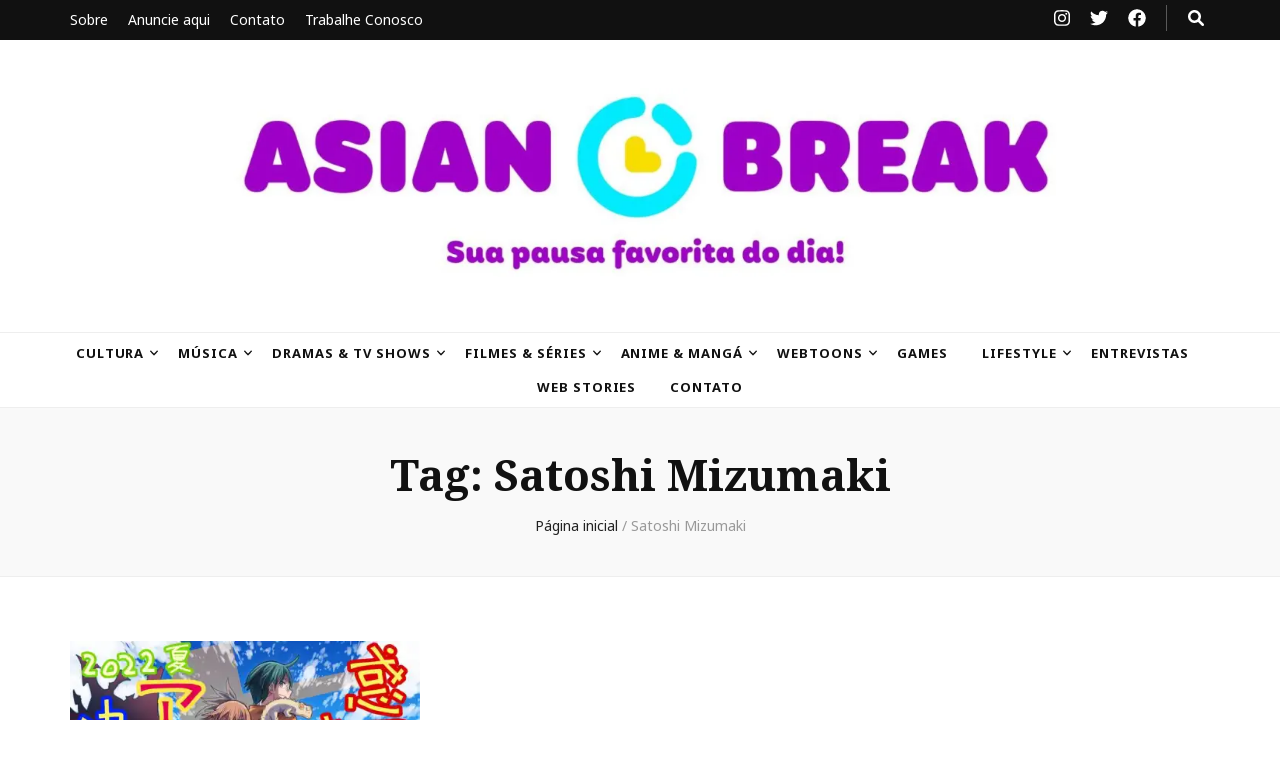

--- FILE ---
content_type: text/html; charset=utf-8
request_url: https://www.google.com/recaptcha/api2/aframe
body_size: 222
content:
<!DOCTYPE HTML><html><head><meta http-equiv="content-type" content="text/html; charset=UTF-8"></head><body><script nonce="-kXtkxa8rdmgSj9nd9uaCA">/** Anti-fraud and anti-abuse applications only. See google.com/recaptcha */ try{var clients={'sodar':'https://pagead2.googlesyndication.com/pagead/sodar?'};window.addEventListener("message",function(a){try{if(a.source===window.parent){var b=JSON.parse(a.data);var c=clients[b['id']];if(c){var d=document.createElement('img');d.src=c+b['params']+'&rc='+(localStorage.getItem("rc::a")?sessionStorage.getItem("rc::b"):"");window.document.body.appendChild(d);sessionStorage.setItem("rc::e",parseInt(sessionStorage.getItem("rc::e")||0)+1);localStorage.setItem("rc::h",'1768944367053');}}}catch(b){}});window.parent.postMessage("_grecaptcha_ready", "*");}catch(b){}</script></body></html>